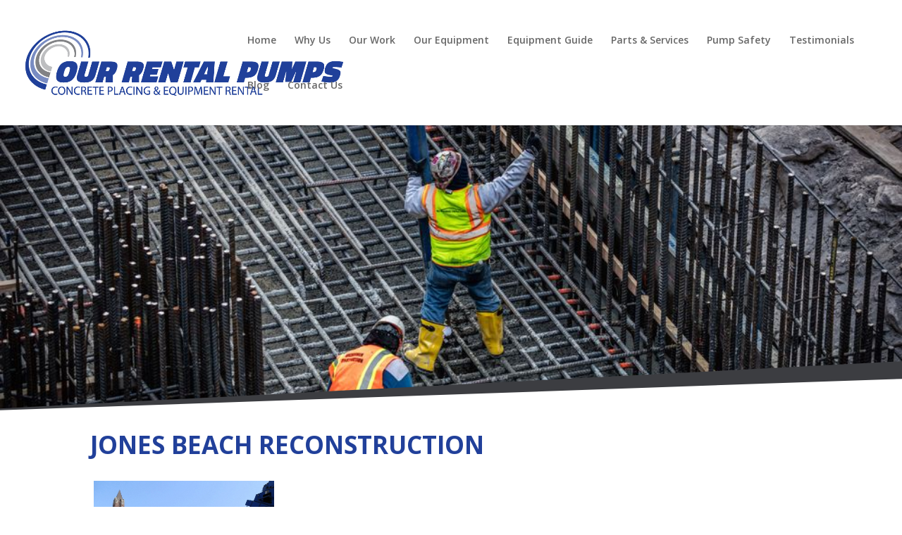

--- FILE ---
content_type: text/html; charset=utf-8
request_url: https://www.google.com/recaptcha/api2/anchor?ar=1&k=6Ldh8O8pAAAAAIKkCALlpBQZQFsAPcJYZzy0I9GK&co=aHR0cHM6Ly9vdXJyZW50YWxwdW1wcy5jb206NDQz&hl=en&v=PoyoqOPhxBO7pBk68S4YbpHZ&size=invisible&anchor-ms=20000&execute-ms=30000&cb=dwmf5bch1i1o
body_size: 48589
content:
<!DOCTYPE HTML><html dir="ltr" lang="en"><head><meta http-equiv="Content-Type" content="text/html; charset=UTF-8">
<meta http-equiv="X-UA-Compatible" content="IE=edge">
<title>reCAPTCHA</title>
<style type="text/css">
/* cyrillic-ext */
@font-face {
  font-family: 'Roboto';
  font-style: normal;
  font-weight: 400;
  font-stretch: 100%;
  src: url(//fonts.gstatic.com/s/roboto/v48/KFO7CnqEu92Fr1ME7kSn66aGLdTylUAMa3GUBHMdazTgWw.woff2) format('woff2');
  unicode-range: U+0460-052F, U+1C80-1C8A, U+20B4, U+2DE0-2DFF, U+A640-A69F, U+FE2E-FE2F;
}
/* cyrillic */
@font-face {
  font-family: 'Roboto';
  font-style: normal;
  font-weight: 400;
  font-stretch: 100%;
  src: url(//fonts.gstatic.com/s/roboto/v48/KFO7CnqEu92Fr1ME7kSn66aGLdTylUAMa3iUBHMdazTgWw.woff2) format('woff2');
  unicode-range: U+0301, U+0400-045F, U+0490-0491, U+04B0-04B1, U+2116;
}
/* greek-ext */
@font-face {
  font-family: 'Roboto';
  font-style: normal;
  font-weight: 400;
  font-stretch: 100%;
  src: url(//fonts.gstatic.com/s/roboto/v48/KFO7CnqEu92Fr1ME7kSn66aGLdTylUAMa3CUBHMdazTgWw.woff2) format('woff2');
  unicode-range: U+1F00-1FFF;
}
/* greek */
@font-face {
  font-family: 'Roboto';
  font-style: normal;
  font-weight: 400;
  font-stretch: 100%;
  src: url(//fonts.gstatic.com/s/roboto/v48/KFO7CnqEu92Fr1ME7kSn66aGLdTylUAMa3-UBHMdazTgWw.woff2) format('woff2');
  unicode-range: U+0370-0377, U+037A-037F, U+0384-038A, U+038C, U+038E-03A1, U+03A3-03FF;
}
/* math */
@font-face {
  font-family: 'Roboto';
  font-style: normal;
  font-weight: 400;
  font-stretch: 100%;
  src: url(//fonts.gstatic.com/s/roboto/v48/KFO7CnqEu92Fr1ME7kSn66aGLdTylUAMawCUBHMdazTgWw.woff2) format('woff2');
  unicode-range: U+0302-0303, U+0305, U+0307-0308, U+0310, U+0312, U+0315, U+031A, U+0326-0327, U+032C, U+032F-0330, U+0332-0333, U+0338, U+033A, U+0346, U+034D, U+0391-03A1, U+03A3-03A9, U+03B1-03C9, U+03D1, U+03D5-03D6, U+03F0-03F1, U+03F4-03F5, U+2016-2017, U+2034-2038, U+203C, U+2040, U+2043, U+2047, U+2050, U+2057, U+205F, U+2070-2071, U+2074-208E, U+2090-209C, U+20D0-20DC, U+20E1, U+20E5-20EF, U+2100-2112, U+2114-2115, U+2117-2121, U+2123-214F, U+2190, U+2192, U+2194-21AE, U+21B0-21E5, U+21F1-21F2, U+21F4-2211, U+2213-2214, U+2216-22FF, U+2308-230B, U+2310, U+2319, U+231C-2321, U+2336-237A, U+237C, U+2395, U+239B-23B7, U+23D0, U+23DC-23E1, U+2474-2475, U+25AF, U+25B3, U+25B7, U+25BD, U+25C1, U+25CA, U+25CC, U+25FB, U+266D-266F, U+27C0-27FF, U+2900-2AFF, U+2B0E-2B11, U+2B30-2B4C, U+2BFE, U+3030, U+FF5B, U+FF5D, U+1D400-1D7FF, U+1EE00-1EEFF;
}
/* symbols */
@font-face {
  font-family: 'Roboto';
  font-style: normal;
  font-weight: 400;
  font-stretch: 100%;
  src: url(//fonts.gstatic.com/s/roboto/v48/KFO7CnqEu92Fr1ME7kSn66aGLdTylUAMaxKUBHMdazTgWw.woff2) format('woff2');
  unicode-range: U+0001-000C, U+000E-001F, U+007F-009F, U+20DD-20E0, U+20E2-20E4, U+2150-218F, U+2190, U+2192, U+2194-2199, U+21AF, U+21E6-21F0, U+21F3, U+2218-2219, U+2299, U+22C4-22C6, U+2300-243F, U+2440-244A, U+2460-24FF, U+25A0-27BF, U+2800-28FF, U+2921-2922, U+2981, U+29BF, U+29EB, U+2B00-2BFF, U+4DC0-4DFF, U+FFF9-FFFB, U+10140-1018E, U+10190-1019C, U+101A0, U+101D0-101FD, U+102E0-102FB, U+10E60-10E7E, U+1D2C0-1D2D3, U+1D2E0-1D37F, U+1F000-1F0FF, U+1F100-1F1AD, U+1F1E6-1F1FF, U+1F30D-1F30F, U+1F315, U+1F31C, U+1F31E, U+1F320-1F32C, U+1F336, U+1F378, U+1F37D, U+1F382, U+1F393-1F39F, U+1F3A7-1F3A8, U+1F3AC-1F3AF, U+1F3C2, U+1F3C4-1F3C6, U+1F3CA-1F3CE, U+1F3D4-1F3E0, U+1F3ED, U+1F3F1-1F3F3, U+1F3F5-1F3F7, U+1F408, U+1F415, U+1F41F, U+1F426, U+1F43F, U+1F441-1F442, U+1F444, U+1F446-1F449, U+1F44C-1F44E, U+1F453, U+1F46A, U+1F47D, U+1F4A3, U+1F4B0, U+1F4B3, U+1F4B9, U+1F4BB, U+1F4BF, U+1F4C8-1F4CB, U+1F4D6, U+1F4DA, U+1F4DF, U+1F4E3-1F4E6, U+1F4EA-1F4ED, U+1F4F7, U+1F4F9-1F4FB, U+1F4FD-1F4FE, U+1F503, U+1F507-1F50B, U+1F50D, U+1F512-1F513, U+1F53E-1F54A, U+1F54F-1F5FA, U+1F610, U+1F650-1F67F, U+1F687, U+1F68D, U+1F691, U+1F694, U+1F698, U+1F6AD, U+1F6B2, U+1F6B9-1F6BA, U+1F6BC, U+1F6C6-1F6CF, U+1F6D3-1F6D7, U+1F6E0-1F6EA, U+1F6F0-1F6F3, U+1F6F7-1F6FC, U+1F700-1F7FF, U+1F800-1F80B, U+1F810-1F847, U+1F850-1F859, U+1F860-1F887, U+1F890-1F8AD, U+1F8B0-1F8BB, U+1F8C0-1F8C1, U+1F900-1F90B, U+1F93B, U+1F946, U+1F984, U+1F996, U+1F9E9, U+1FA00-1FA6F, U+1FA70-1FA7C, U+1FA80-1FA89, U+1FA8F-1FAC6, U+1FACE-1FADC, U+1FADF-1FAE9, U+1FAF0-1FAF8, U+1FB00-1FBFF;
}
/* vietnamese */
@font-face {
  font-family: 'Roboto';
  font-style: normal;
  font-weight: 400;
  font-stretch: 100%;
  src: url(//fonts.gstatic.com/s/roboto/v48/KFO7CnqEu92Fr1ME7kSn66aGLdTylUAMa3OUBHMdazTgWw.woff2) format('woff2');
  unicode-range: U+0102-0103, U+0110-0111, U+0128-0129, U+0168-0169, U+01A0-01A1, U+01AF-01B0, U+0300-0301, U+0303-0304, U+0308-0309, U+0323, U+0329, U+1EA0-1EF9, U+20AB;
}
/* latin-ext */
@font-face {
  font-family: 'Roboto';
  font-style: normal;
  font-weight: 400;
  font-stretch: 100%;
  src: url(//fonts.gstatic.com/s/roboto/v48/KFO7CnqEu92Fr1ME7kSn66aGLdTylUAMa3KUBHMdazTgWw.woff2) format('woff2');
  unicode-range: U+0100-02BA, U+02BD-02C5, U+02C7-02CC, U+02CE-02D7, U+02DD-02FF, U+0304, U+0308, U+0329, U+1D00-1DBF, U+1E00-1E9F, U+1EF2-1EFF, U+2020, U+20A0-20AB, U+20AD-20C0, U+2113, U+2C60-2C7F, U+A720-A7FF;
}
/* latin */
@font-face {
  font-family: 'Roboto';
  font-style: normal;
  font-weight: 400;
  font-stretch: 100%;
  src: url(//fonts.gstatic.com/s/roboto/v48/KFO7CnqEu92Fr1ME7kSn66aGLdTylUAMa3yUBHMdazQ.woff2) format('woff2');
  unicode-range: U+0000-00FF, U+0131, U+0152-0153, U+02BB-02BC, U+02C6, U+02DA, U+02DC, U+0304, U+0308, U+0329, U+2000-206F, U+20AC, U+2122, U+2191, U+2193, U+2212, U+2215, U+FEFF, U+FFFD;
}
/* cyrillic-ext */
@font-face {
  font-family: 'Roboto';
  font-style: normal;
  font-weight: 500;
  font-stretch: 100%;
  src: url(//fonts.gstatic.com/s/roboto/v48/KFO7CnqEu92Fr1ME7kSn66aGLdTylUAMa3GUBHMdazTgWw.woff2) format('woff2');
  unicode-range: U+0460-052F, U+1C80-1C8A, U+20B4, U+2DE0-2DFF, U+A640-A69F, U+FE2E-FE2F;
}
/* cyrillic */
@font-face {
  font-family: 'Roboto';
  font-style: normal;
  font-weight: 500;
  font-stretch: 100%;
  src: url(//fonts.gstatic.com/s/roboto/v48/KFO7CnqEu92Fr1ME7kSn66aGLdTylUAMa3iUBHMdazTgWw.woff2) format('woff2');
  unicode-range: U+0301, U+0400-045F, U+0490-0491, U+04B0-04B1, U+2116;
}
/* greek-ext */
@font-face {
  font-family: 'Roboto';
  font-style: normal;
  font-weight: 500;
  font-stretch: 100%;
  src: url(//fonts.gstatic.com/s/roboto/v48/KFO7CnqEu92Fr1ME7kSn66aGLdTylUAMa3CUBHMdazTgWw.woff2) format('woff2');
  unicode-range: U+1F00-1FFF;
}
/* greek */
@font-face {
  font-family: 'Roboto';
  font-style: normal;
  font-weight: 500;
  font-stretch: 100%;
  src: url(//fonts.gstatic.com/s/roboto/v48/KFO7CnqEu92Fr1ME7kSn66aGLdTylUAMa3-UBHMdazTgWw.woff2) format('woff2');
  unicode-range: U+0370-0377, U+037A-037F, U+0384-038A, U+038C, U+038E-03A1, U+03A3-03FF;
}
/* math */
@font-face {
  font-family: 'Roboto';
  font-style: normal;
  font-weight: 500;
  font-stretch: 100%;
  src: url(//fonts.gstatic.com/s/roboto/v48/KFO7CnqEu92Fr1ME7kSn66aGLdTylUAMawCUBHMdazTgWw.woff2) format('woff2');
  unicode-range: U+0302-0303, U+0305, U+0307-0308, U+0310, U+0312, U+0315, U+031A, U+0326-0327, U+032C, U+032F-0330, U+0332-0333, U+0338, U+033A, U+0346, U+034D, U+0391-03A1, U+03A3-03A9, U+03B1-03C9, U+03D1, U+03D5-03D6, U+03F0-03F1, U+03F4-03F5, U+2016-2017, U+2034-2038, U+203C, U+2040, U+2043, U+2047, U+2050, U+2057, U+205F, U+2070-2071, U+2074-208E, U+2090-209C, U+20D0-20DC, U+20E1, U+20E5-20EF, U+2100-2112, U+2114-2115, U+2117-2121, U+2123-214F, U+2190, U+2192, U+2194-21AE, U+21B0-21E5, U+21F1-21F2, U+21F4-2211, U+2213-2214, U+2216-22FF, U+2308-230B, U+2310, U+2319, U+231C-2321, U+2336-237A, U+237C, U+2395, U+239B-23B7, U+23D0, U+23DC-23E1, U+2474-2475, U+25AF, U+25B3, U+25B7, U+25BD, U+25C1, U+25CA, U+25CC, U+25FB, U+266D-266F, U+27C0-27FF, U+2900-2AFF, U+2B0E-2B11, U+2B30-2B4C, U+2BFE, U+3030, U+FF5B, U+FF5D, U+1D400-1D7FF, U+1EE00-1EEFF;
}
/* symbols */
@font-face {
  font-family: 'Roboto';
  font-style: normal;
  font-weight: 500;
  font-stretch: 100%;
  src: url(//fonts.gstatic.com/s/roboto/v48/KFO7CnqEu92Fr1ME7kSn66aGLdTylUAMaxKUBHMdazTgWw.woff2) format('woff2');
  unicode-range: U+0001-000C, U+000E-001F, U+007F-009F, U+20DD-20E0, U+20E2-20E4, U+2150-218F, U+2190, U+2192, U+2194-2199, U+21AF, U+21E6-21F0, U+21F3, U+2218-2219, U+2299, U+22C4-22C6, U+2300-243F, U+2440-244A, U+2460-24FF, U+25A0-27BF, U+2800-28FF, U+2921-2922, U+2981, U+29BF, U+29EB, U+2B00-2BFF, U+4DC0-4DFF, U+FFF9-FFFB, U+10140-1018E, U+10190-1019C, U+101A0, U+101D0-101FD, U+102E0-102FB, U+10E60-10E7E, U+1D2C0-1D2D3, U+1D2E0-1D37F, U+1F000-1F0FF, U+1F100-1F1AD, U+1F1E6-1F1FF, U+1F30D-1F30F, U+1F315, U+1F31C, U+1F31E, U+1F320-1F32C, U+1F336, U+1F378, U+1F37D, U+1F382, U+1F393-1F39F, U+1F3A7-1F3A8, U+1F3AC-1F3AF, U+1F3C2, U+1F3C4-1F3C6, U+1F3CA-1F3CE, U+1F3D4-1F3E0, U+1F3ED, U+1F3F1-1F3F3, U+1F3F5-1F3F7, U+1F408, U+1F415, U+1F41F, U+1F426, U+1F43F, U+1F441-1F442, U+1F444, U+1F446-1F449, U+1F44C-1F44E, U+1F453, U+1F46A, U+1F47D, U+1F4A3, U+1F4B0, U+1F4B3, U+1F4B9, U+1F4BB, U+1F4BF, U+1F4C8-1F4CB, U+1F4D6, U+1F4DA, U+1F4DF, U+1F4E3-1F4E6, U+1F4EA-1F4ED, U+1F4F7, U+1F4F9-1F4FB, U+1F4FD-1F4FE, U+1F503, U+1F507-1F50B, U+1F50D, U+1F512-1F513, U+1F53E-1F54A, U+1F54F-1F5FA, U+1F610, U+1F650-1F67F, U+1F687, U+1F68D, U+1F691, U+1F694, U+1F698, U+1F6AD, U+1F6B2, U+1F6B9-1F6BA, U+1F6BC, U+1F6C6-1F6CF, U+1F6D3-1F6D7, U+1F6E0-1F6EA, U+1F6F0-1F6F3, U+1F6F7-1F6FC, U+1F700-1F7FF, U+1F800-1F80B, U+1F810-1F847, U+1F850-1F859, U+1F860-1F887, U+1F890-1F8AD, U+1F8B0-1F8BB, U+1F8C0-1F8C1, U+1F900-1F90B, U+1F93B, U+1F946, U+1F984, U+1F996, U+1F9E9, U+1FA00-1FA6F, U+1FA70-1FA7C, U+1FA80-1FA89, U+1FA8F-1FAC6, U+1FACE-1FADC, U+1FADF-1FAE9, U+1FAF0-1FAF8, U+1FB00-1FBFF;
}
/* vietnamese */
@font-face {
  font-family: 'Roboto';
  font-style: normal;
  font-weight: 500;
  font-stretch: 100%;
  src: url(//fonts.gstatic.com/s/roboto/v48/KFO7CnqEu92Fr1ME7kSn66aGLdTylUAMa3OUBHMdazTgWw.woff2) format('woff2');
  unicode-range: U+0102-0103, U+0110-0111, U+0128-0129, U+0168-0169, U+01A0-01A1, U+01AF-01B0, U+0300-0301, U+0303-0304, U+0308-0309, U+0323, U+0329, U+1EA0-1EF9, U+20AB;
}
/* latin-ext */
@font-face {
  font-family: 'Roboto';
  font-style: normal;
  font-weight: 500;
  font-stretch: 100%;
  src: url(//fonts.gstatic.com/s/roboto/v48/KFO7CnqEu92Fr1ME7kSn66aGLdTylUAMa3KUBHMdazTgWw.woff2) format('woff2');
  unicode-range: U+0100-02BA, U+02BD-02C5, U+02C7-02CC, U+02CE-02D7, U+02DD-02FF, U+0304, U+0308, U+0329, U+1D00-1DBF, U+1E00-1E9F, U+1EF2-1EFF, U+2020, U+20A0-20AB, U+20AD-20C0, U+2113, U+2C60-2C7F, U+A720-A7FF;
}
/* latin */
@font-face {
  font-family: 'Roboto';
  font-style: normal;
  font-weight: 500;
  font-stretch: 100%;
  src: url(//fonts.gstatic.com/s/roboto/v48/KFO7CnqEu92Fr1ME7kSn66aGLdTylUAMa3yUBHMdazQ.woff2) format('woff2');
  unicode-range: U+0000-00FF, U+0131, U+0152-0153, U+02BB-02BC, U+02C6, U+02DA, U+02DC, U+0304, U+0308, U+0329, U+2000-206F, U+20AC, U+2122, U+2191, U+2193, U+2212, U+2215, U+FEFF, U+FFFD;
}
/* cyrillic-ext */
@font-face {
  font-family: 'Roboto';
  font-style: normal;
  font-weight: 900;
  font-stretch: 100%;
  src: url(//fonts.gstatic.com/s/roboto/v48/KFO7CnqEu92Fr1ME7kSn66aGLdTylUAMa3GUBHMdazTgWw.woff2) format('woff2');
  unicode-range: U+0460-052F, U+1C80-1C8A, U+20B4, U+2DE0-2DFF, U+A640-A69F, U+FE2E-FE2F;
}
/* cyrillic */
@font-face {
  font-family: 'Roboto';
  font-style: normal;
  font-weight: 900;
  font-stretch: 100%;
  src: url(//fonts.gstatic.com/s/roboto/v48/KFO7CnqEu92Fr1ME7kSn66aGLdTylUAMa3iUBHMdazTgWw.woff2) format('woff2');
  unicode-range: U+0301, U+0400-045F, U+0490-0491, U+04B0-04B1, U+2116;
}
/* greek-ext */
@font-face {
  font-family: 'Roboto';
  font-style: normal;
  font-weight: 900;
  font-stretch: 100%;
  src: url(//fonts.gstatic.com/s/roboto/v48/KFO7CnqEu92Fr1ME7kSn66aGLdTylUAMa3CUBHMdazTgWw.woff2) format('woff2');
  unicode-range: U+1F00-1FFF;
}
/* greek */
@font-face {
  font-family: 'Roboto';
  font-style: normal;
  font-weight: 900;
  font-stretch: 100%;
  src: url(//fonts.gstatic.com/s/roboto/v48/KFO7CnqEu92Fr1ME7kSn66aGLdTylUAMa3-UBHMdazTgWw.woff2) format('woff2');
  unicode-range: U+0370-0377, U+037A-037F, U+0384-038A, U+038C, U+038E-03A1, U+03A3-03FF;
}
/* math */
@font-face {
  font-family: 'Roboto';
  font-style: normal;
  font-weight: 900;
  font-stretch: 100%;
  src: url(//fonts.gstatic.com/s/roboto/v48/KFO7CnqEu92Fr1ME7kSn66aGLdTylUAMawCUBHMdazTgWw.woff2) format('woff2');
  unicode-range: U+0302-0303, U+0305, U+0307-0308, U+0310, U+0312, U+0315, U+031A, U+0326-0327, U+032C, U+032F-0330, U+0332-0333, U+0338, U+033A, U+0346, U+034D, U+0391-03A1, U+03A3-03A9, U+03B1-03C9, U+03D1, U+03D5-03D6, U+03F0-03F1, U+03F4-03F5, U+2016-2017, U+2034-2038, U+203C, U+2040, U+2043, U+2047, U+2050, U+2057, U+205F, U+2070-2071, U+2074-208E, U+2090-209C, U+20D0-20DC, U+20E1, U+20E5-20EF, U+2100-2112, U+2114-2115, U+2117-2121, U+2123-214F, U+2190, U+2192, U+2194-21AE, U+21B0-21E5, U+21F1-21F2, U+21F4-2211, U+2213-2214, U+2216-22FF, U+2308-230B, U+2310, U+2319, U+231C-2321, U+2336-237A, U+237C, U+2395, U+239B-23B7, U+23D0, U+23DC-23E1, U+2474-2475, U+25AF, U+25B3, U+25B7, U+25BD, U+25C1, U+25CA, U+25CC, U+25FB, U+266D-266F, U+27C0-27FF, U+2900-2AFF, U+2B0E-2B11, U+2B30-2B4C, U+2BFE, U+3030, U+FF5B, U+FF5D, U+1D400-1D7FF, U+1EE00-1EEFF;
}
/* symbols */
@font-face {
  font-family: 'Roboto';
  font-style: normal;
  font-weight: 900;
  font-stretch: 100%;
  src: url(//fonts.gstatic.com/s/roboto/v48/KFO7CnqEu92Fr1ME7kSn66aGLdTylUAMaxKUBHMdazTgWw.woff2) format('woff2');
  unicode-range: U+0001-000C, U+000E-001F, U+007F-009F, U+20DD-20E0, U+20E2-20E4, U+2150-218F, U+2190, U+2192, U+2194-2199, U+21AF, U+21E6-21F0, U+21F3, U+2218-2219, U+2299, U+22C4-22C6, U+2300-243F, U+2440-244A, U+2460-24FF, U+25A0-27BF, U+2800-28FF, U+2921-2922, U+2981, U+29BF, U+29EB, U+2B00-2BFF, U+4DC0-4DFF, U+FFF9-FFFB, U+10140-1018E, U+10190-1019C, U+101A0, U+101D0-101FD, U+102E0-102FB, U+10E60-10E7E, U+1D2C0-1D2D3, U+1D2E0-1D37F, U+1F000-1F0FF, U+1F100-1F1AD, U+1F1E6-1F1FF, U+1F30D-1F30F, U+1F315, U+1F31C, U+1F31E, U+1F320-1F32C, U+1F336, U+1F378, U+1F37D, U+1F382, U+1F393-1F39F, U+1F3A7-1F3A8, U+1F3AC-1F3AF, U+1F3C2, U+1F3C4-1F3C6, U+1F3CA-1F3CE, U+1F3D4-1F3E0, U+1F3ED, U+1F3F1-1F3F3, U+1F3F5-1F3F7, U+1F408, U+1F415, U+1F41F, U+1F426, U+1F43F, U+1F441-1F442, U+1F444, U+1F446-1F449, U+1F44C-1F44E, U+1F453, U+1F46A, U+1F47D, U+1F4A3, U+1F4B0, U+1F4B3, U+1F4B9, U+1F4BB, U+1F4BF, U+1F4C8-1F4CB, U+1F4D6, U+1F4DA, U+1F4DF, U+1F4E3-1F4E6, U+1F4EA-1F4ED, U+1F4F7, U+1F4F9-1F4FB, U+1F4FD-1F4FE, U+1F503, U+1F507-1F50B, U+1F50D, U+1F512-1F513, U+1F53E-1F54A, U+1F54F-1F5FA, U+1F610, U+1F650-1F67F, U+1F687, U+1F68D, U+1F691, U+1F694, U+1F698, U+1F6AD, U+1F6B2, U+1F6B9-1F6BA, U+1F6BC, U+1F6C6-1F6CF, U+1F6D3-1F6D7, U+1F6E0-1F6EA, U+1F6F0-1F6F3, U+1F6F7-1F6FC, U+1F700-1F7FF, U+1F800-1F80B, U+1F810-1F847, U+1F850-1F859, U+1F860-1F887, U+1F890-1F8AD, U+1F8B0-1F8BB, U+1F8C0-1F8C1, U+1F900-1F90B, U+1F93B, U+1F946, U+1F984, U+1F996, U+1F9E9, U+1FA00-1FA6F, U+1FA70-1FA7C, U+1FA80-1FA89, U+1FA8F-1FAC6, U+1FACE-1FADC, U+1FADF-1FAE9, U+1FAF0-1FAF8, U+1FB00-1FBFF;
}
/* vietnamese */
@font-face {
  font-family: 'Roboto';
  font-style: normal;
  font-weight: 900;
  font-stretch: 100%;
  src: url(//fonts.gstatic.com/s/roboto/v48/KFO7CnqEu92Fr1ME7kSn66aGLdTylUAMa3OUBHMdazTgWw.woff2) format('woff2');
  unicode-range: U+0102-0103, U+0110-0111, U+0128-0129, U+0168-0169, U+01A0-01A1, U+01AF-01B0, U+0300-0301, U+0303-0304, U+0308-0309, U+0323, U+0329, U+1EA0-1EF9, U+20AB;
}
/* latin-ext */
@font-face {
  font-family: 'Roboto';
  font-style: normal;
  font-weight: 900;
  font-stretch: 100%;
  src: url(//fonts.gstatic.com/s/roboto/v48/KFO7CnqEu92Fr1ME7kSn66aGLdTylUAMa3KUBHMdazTgWw.woff2) format('woff2');
  unicode-range: U+0100-02BA, U+02BD-02C5, U+02C7-02CC, U+02CE-02D7, U+02DD-02FF, U+0304, U+0308, U+0329, U+1D00-1DBF, U+1E00-1E9F, U+1EF2-1EFF, U+2020, U+20A0-20AB, U+20AD-20C0, U+2113, U+2C60-2C7F, U+A720-A7FF;
}
/* latin */
@font-face {
  font-family: 'Roboto';
  font-style: normal;
  font-weight: 900;
  font-stretch: 100%;
  src: url(//fonts.gstatic.com/s/roboto/v48/KFO7CnqEu92Fr1ME7kSn66aGLdTylUAMa3yUBHMdazQ.woff2) format('woff2');
  unicode-range: U+0000-00FF, U+0131, U+0152-0153, U+02BB-02BC, U+02C6, U+02DA, U+02DC, U+0304, U+0308, U+0329, U+2000-206F, U+20AC, U+2122, U+2191, U+2193, U+2212, U+2215, U+FEFF, U+FFFD;
}

</style>
<link rel="stylesheet" type="text/css" href="https://www.gstatic.com/recaptcha/releases/PoyoqOPhxBO7pBk68S4YbpHZ/styles__ltr.css">
<script nonce="TxFA0grFuCum0JFyxTFipA" type="text/javascript">window['__recaptcha_api'] = 'https://www.google.com/recaptcha/api2/';</script>
<script type="text/javascript" src="https://www.gstatic.com/recaptcha/releases/PoyoqOPhxBO7pBk68S4YbpHZ/recaptcha__en.js" nonce="TxFA0grFuCum0JFyxTFipA">
      
    </script></head>
<body><div id="rc-anchor-alert" class="rc-anchor-alert"></div>
<input type="hidden" id="recaptcha-token" value="[base64]">
<script type="text/javascript" nonce="TxFA0grFuCum0JFyxTFipA">
      recaptcha.anchor.Main.init("[\x22ainput\x22,[\x22bgdata\x22,\x22\x22,\[base64]/[base64]/[base64]/[base64]/[base64]/[base64]/KGcoTywyNTMsTy5PKSxVRyhPLEMpKTpnKE8sMjUzLEMpLE8pKSxsKSksTykpfSxieT1mdW5jdGlvbihDLE8sdSxsKXtmb3IobD0odT1SKEMpLDApO08+MDtPLS0pbD1sPDw4fFooQyk7ZyhDLHUsbCl9LFVHPWZ1bmN0aW9uKEMsTyl7Qy5pLmxlbmd0aD4xMDQ/[base64]/[base64]/[base64]/[base64]/[base64]/[base64]/[base64]\\u003d\x22,\[base64]\\u003d\\u003d\x22,\[base64]/[base64]/wrs9w6DCv8OKw6w3ESvCj8Oew6HCtA7DnsK3B8Obw73Dp8Ouw4TDkcKTw67Djg0LO0kwEcOvYQjDtDDCnmsaQlACeMOCw5XDssK5Y8K+w7wbE8KVIcKJwqAjwqwPfMKBw4g0wp7CrFAsQXMRwr/CrXzDtMKqJXjCqMKUwqE5wprCgx/[base64]/DkMOGcktqw7rDssOIw7MDwq/DtW3Cg0nCgFHDlVQFCCTCq8O3w5R7J8K/JjJMwqwaw5QIworDnyMvLMOlw6XDjMKMwpDDpMOqGsOsHsOJLcORQ8KFQcKkw73ChcOLVMOGX1FAwr3Ck8KVJMKAfMO9YxHDjTjDpMK4wp7DosKyDhphw5rDhsOBwotSw73CvMOKwpTDosKIJHbDoGzDsUzCqQzCm8OzBVjDpEMzQMO2w68/CMOqR8OQw74aw6LDpX/Diyk7w7bCqcO2w6MxdMKOaCoULcOmCV/CsyPDmMO9Y2UPSMK1cA9RwohlWkPDoU0ebXjClMONwqwkV0XChmjCr3TDiAMVw4cMw5HDsMKTwoTClcO3w7fCpVrDhcKZNXjCkcOGcsKSwqEdOcKydsOsw4kkw4Y0LEPDjhDDtHtjVMK7MlDCsEPDjF88WTBow60vw4BhwpwSw43Ds2fDmsKjw48TUMKmD2XCii8nwq/DlMOqBG1NMcO7L8OBdFjDgsK9IARXw7sRFMK7R8KEFE97HMOHw5DDgnIsw6g7wozDkWDCrznDlmMUYS3CvsKXw6LDtMKOcHbDg8O/XyxqP3wuwojCk8K0fsO0BQvCvsO1AihEWnlZw6QXaMKjwpDChMKAwqhCXsK6HF8RwovCoy5eMMKbwo/Ch0sMXywywqrDmsKDdcOvw5/DpDo/GsKITAjDrUvCo2UFw7IKEsO1X8Krw5HCvjnDiw0YCMKowo9mc8Oaw4vDu8KKw790Kngtwo3CrsOVPBV1Rh/CshodMsO/[base64]/[base64]/[base64]/CsA7DvsKPw78ydsOGRwXClsOjw6xSR2VAw6YEQsOxwpnDuybDqMOXw63CsSfCuMO2W0PDqXLCmCDCsxkoIcOOf8KuYMKRccODw751dMKaZGNAwrh+E8KAw6LDijceMUpmalERwpfDp8K/w7dtbcKtG0wcczkjZMKNHkRaCT5GOxFSwo8DcsO2w7QOwrjCtMOdwrlZZi4VGMKlw65Awo7DksODaMO6bMObw5/[base64]/wprDrsK8e8Knw79gwownwr7Dv8K/NUgKNCV8w4DDjMK6w6Vfw5XCmybDg0MVKRnCn8OZe0PDv8K9Fx/Dl8KbHgjDujDDpMKVECvCsFrDocK5wrYtV8OSFwxUw6l2w4jChcKTw6g1NhIMwqLDuMKqDsKWwqfDh8OGw41Bwp4tHBtBLSHDgcO+dWfCn8OgwonCnkHCvhDCp8KMEsK6w5dUwoXCg2xpEQQUw67CizbDg8Kmw5/ChmsqwpkCw7pITsO0wovDisOwIsKRwrhgw71Qw7QvYRRhGA7DjWDDoVPCtMKmMMK8FBsVw7NxE8O3WiFgw4rDrsKxbWrDssKpGl5GS8K/UsOTNh7Cs0VLw59nIi/DgiYxSnHCnsOnT8ODw6DDlAgMwoA9woQKwqzDpiYNwqHDnsOgw7JdwpnDtsOaw59MVsKGwqTDkiMTasKDb8OuBQFMw7pQXWLDgMKGM8OMw6QVcsKlY1XDt2/CkMK+woHCv8K/w6d7OsKfdMKmwoDDv8Ktw7Jkw5vDmxfCqsK6woQsSC5oPBARwpbCq8KHN8OfW8KhMG7CiHjDtsKTw6YRwo46JMOabj9tw43CocKybVZGTiDCicKmIHnDg2xUYsOjFMOeTFgQwpzDh8KcwrzDrBVaBcOPw47CmsK3w7INw49sw7pwwqTDhsO/WsO4I8Ogw5MWwpwcOcKsNUojw43DsR8Uw6bDrxhGwrLCjnLCtk00w5rDtsOgwo99OjHCvsOiwrABK8OzXcK7w4IlZcOeFGZnbG7Dv8ONdcOmFsOPMhNhWcOYMMK6ExdDKgnCt8Osw4ZrHcOcYg9LIjN7wr/DscOTXD7DhB/DhC3DgwfCgcK3w40WccOXw5vCtwzCk8OzZwzDonc4Fg5BYsO9bsO4eCTDo216w78aTwzDiMKrw4vCo8OUIA0qw6rDv2pUV3TDu8KmwpXDtMO3w6bClsKjw4fDs8ODwp1eVWfClsK9FXN/[base64]/DjcKuwqvDnsK0w4bCscO5b8Ozw57DmMOdcsKTfMKTwo0QIHzCjUFJTsKIw6HDoMKwdMOYdcOmw6E0CknDvjPDmG4fAitQKT9rOHUzwoMhw6UUwpnCgsKKP8K8w5PColY3RSt5fMKXd3zCucKtw7XDvMK3R2fCkMKyAiXClsKOACnDjRZhw5nCrX82w6nDhjhPeR/Dp8KkN28laXJMwpXDuR1IBjxhwrphFcKAwqBURMK9wrYPw48+fsOewo3DokhBwpjDsk3CqcOvb0fDv8KIesOUY8Kdwp7CncKkA38Ww7LDhgoxPcKiwqpNSCPDlBwnwppLG0xww7/Cj0kCwrbDp8OqAcKowqrChhfCvnABwoDCkyR+e2VED0TDlCUsIsO6RS/Di8OVwqJQRQ9iwqwGwrokF1TCpMKFd3VWHEolworCn8OeOwbCiVXDnksUE8OIfMO3wrM1wr/CvMO3wp3CnsKLw6drQsOpwp1mHMK7w4PCkWbCm8OWwr/CvH5pw6zCg0jDqSvChMOUTgnDqWRiw7fChBcew7DDusOrw7bDnTXCusO4w5dDwobDq1zCoMK3Ayw7wp/DrBzDoMKOVcKoYsOhLz/CnWlDTsKzZcOtDTDCvcOHw45yDHvDsV8jdsKXw7PDocOHOcO+NcOIbMKxw6bCn3DCowrDscOwK8Ksw5NGw4DDukt1W3bDjS3Co05pXHpjwqLDuAHCpMOGc2TDg8KfT8OGYcKydz/DlcKjwrTDr8KuKD/Cj1HDoW8Pw7DCm8Kmw7TCocKXw75cQj7CvcKQwqxrGsOdw6fDqg7DocOGwqvDjlV2TsOXwo01EMKnwpbCk0dbEk/DkWMSw5TCj8Kfw7IRejPDiQRWw57DoHg5Ox3Dmn9DEMOnwq9GHsOBfit1w47Cq8Kpw6LDmMODw4DDolTDucOPwqnCn3LDrMKiwrDDhMKnwrIFGh3DrsK2w5PDs8OZLCkyKm7DscOnwok/W8OZIsOnwrJ2JMKrw6c9w4XClcOfw77DqcKkwrvCu2zDkxvCoXTDgsOYc8OOZcOzdMOrwo7DuMOIIGDCkGhBwoYPwrE1w7TCpcKZwodrwpjCknFxXnUkwrETw4vDrkHCmlhgwrfCnA90D37Dny4EwpPCtjPDgsOST3o/AsO7w7DDscOnw70fFcKXw6bCjwXCvQ7DjGUSw5pDaHwkw6xNwoBaw4dpNsKLayPDr8OmR0vDrFbCtgXDucK7TD1qw5LCssO1ex3DssKpRMKwwpwYfMO2w6AqGVMgaQchwqfCgcOHRcKaw6nDlcOFX8OJwrZ3McOFIE7Cv2zDvFDDn8KgwrTDmVc/w5BoP8KkHcKcBcKWJsOPATvDrcOXw5UkDRDDrRxhw7DCjgpQw7lfOSdOw6g2w5RHw7XDgMOcY8KwZm4Iw7dlEcKkwo7Cq8Oya2PClGgRw7wkw7DDv8OcPl/DjsO+a3XDrsK3w6HDsMOiw7rCqsKyUsOQCmjDkcKTUMK+wo42GRjDmcOow4g7ecK2w5rDlBgRGcOFesKjwqfCt8KUCjnCtsK0B8KBw6jDkAnCmCjDv8OJMRMYwr/DlMOgZzhKw6xlwrIvG8OFwrNtA8KPwpnDtGvChAsOJsKFw6LCnQxJw6DCgntPw5RvwqoSwrUrLHzCjALCnxrChsOPW8OTTMOhw4nCpcO0wo8/wojDrsKLFMOXw4Nsw7xRThUsIh4iwpzCg8KaXVnDv8KeT8KPNMKeGVPCs8O0woDDj18raQ3DlsKJQ8O4wo8mZBrCu0F9wr3DnyvCoFHChMOJU8OofUXDhx/CmhfDrcOvw5nCtcOuw4TDlHouwqrDssOGfcOUwpIKVcKjSsOow6s9J8OJwoR7eMKHw7vCkDcLBxPCl8OxSQ9XwrBRwofCscOiYMKpwpoEw5/CkcOvVCQ5NcOEJ8OIwpnDqlrCgMKTwrLDosO2OsOdwqLDgcK2Ei/DucKxF8OrwqcODQ8tAsOJw5xUDMOcwqLCkSbDq8KQZAzCiWvDpMK+UsKMw4bCu8O0wpQvw4oLw54Xw5wIw4fDvFRKw4LDssObdlZow4grwotDw4Aow4EhPcKqwrTCkS9ZBMKhcMOTwovDr8KtIwHCiQzCh8OaNMKqVH/CisOBwr7DusOEQ1LDuW8ywr8tw6fDgkEWwrhuXw/DucKqLsOzwo7CqRQswqwjCjbCqi3CtAEjBMO/[base64]/CusKNNsObw6vDrhjCmTfDmW7Dni7CqMOywrnDmcKYw4whworDkFbDhcKafAVXw5cDwpXDmsOMwozCmMOAwqVFwprDlsKDdUrDuUPCmlE8M8KoQMKLA08lKirDswJlw7USw7HDrxMSw5ICw6s/WSDCr8Kew5jDkcOCYsK/[base64]/Dq8Kqw6HDi8Oiw7QIHFDCiDjCh8K2HwJOCMOEHsK7w4/DtsKPGUkDwrUGw5DCn8OsW8KuUMKJwqAhWifDu38PfcKcw6dsw4/[base64]/Do13DksOrw6/Cswdxw4oZw73Cq8OnwqzCsEpUeBfDkVnDoMO3O8K7JCFcNBA8V8KzwotOwrDCp2UUw7V+wrJ2H0hWw5EoFiXCnX3DlRhrw6lVw7/DusKie8KlBgMUwqLCu8OvEx8lwoMMw7AqcjvDrsKGw4AURsOgwqbDjyVFF8OuwprDgGZWwolHDcO4fnvDlnPCgMOKw59cw7HCnMKiwqLDosK3elLCk8KWwqYYHsO/w6HDoU84wps5FRAbwpFew5fDmMOeQhQVw49Dw53DhcKhO8KOw6R/[base64]/DhsOXwoZDwqAZL0UoPiRRw5HDnsKWwpVaWkjCvh7DqMOCw4fDvQzDhsO+GgrDr8OoZsKzD8Kow7/ClxLCsMOKw5rDtSPCmMOiw4vDrcKEw5ZBw4h0bMO/EnbCisKDw4TDkkfCvsO7wrjDt3gMY8Opw4zDtFTDtFjCtcOvBk3DpUfCi8Ofey7CnmQ7AsKQworDnBlvVwPCq8K5w4MWXkwLwovDiQXDokdyNHdDw6PCiAU1Z0pjIVfCpF4Nwp/DpA3CvW/[base64]/Ci8OTw6klA8KRwqsiwozCqEjCiMKlwpfCq2I5w5RNwr3Cj1TCtcKhwoVjecO4wqTDo8Ojd13CsBFcwoTCl25FKcO9wpUbG37DisKZUFHCt8O9dsOJF8OPPsKdJ2vCp8OiwozCjcKRwoLCpCljwrRtw51CwoMdEsKowrU5eVfCpMO+dz/[base64]/YS7Dm8O9w5zCkhoDJMOdwo09wo8EYsOLIsOfwpY/O0giNsKbwrbCjSzChiw5wrBVw5DCvcOGw7djZ2zCkGV/w5A5w6/Cr8KDYVlswoLCmm4SIw8Xw7rDn8KCZ8OKw5vDo8OqwqvCr8KjwrkmwohGKAlcSsOpwpXCpiAbw7rDgMK3SMKiw4LDvcKuwoLCssO3wqXDosKHwqLDkhDDsEPDqMKawp1jRMK0wrZvKkDDvyMvGy/DkcOvVcKOSsOFw7DDpwVFdMKTH2bDi8KcWcO5wqNLw5x5wrdbNcKbw4J7dMOddzlMw652w5HDg2LDg2cXE1/Cs1nDshVvw7kLwqvCp18Nw7/[base64]/CsMKEw57DplwRwrYZH2/[base64]/Dr3XDuRDCs2M4w7/Cu2QMFcKHeSnCm8OAX8OZw73CmmkeAMO6ZVjDvjrDoCIaw5Azw7nCsyjChWDDqVjDnXx7aMK3CsKZPsK/UHTDgsKqwpVDwoDDgMKAwrTCvMO0wrfCmcOlwq3DjcOSw4dOXFgvE0DCr8KQGmN9wo4iwrFzw43DgjTCrsO9f1/[base64]/[base64]/DjQ4cAcKuWcOKwrB7woRUw6gSw6RBLMKDXjzCmXlDwpwaAFl3FwPCqMKBwpsMRcOiw6PDg8O4w5FEfxV+OsOvw44WwoJ+D1xZWm7ChcObOHTCssO0w5w8CC/DlcKUwpzCoGDDsxzClMK2AErCsSEGNxXDt8OZw5/DlsOzbcOiTElKw6d/w4HClcOmw7HDtAgceFpZABAWw6diwqQKw7gWccKxwo5kwpgowr/Cm8OcPMKLAS1pfj3DkcOTw7gUD8K9wp8JXcKowp9sA8OWAMOTLMOHPsKgw7nDmDDDiMOOeGcoOsOVw5F9wq/CqExfacKwwpAFESbChxoHPycUQG/DiMK8w7rCgFjCh8KEw5g+w6sGwrwKL8OXw7UMw6wBwqPDvidcDcKHw442w7IOwpnCgk8eN1nDscOUaSsPwo3Ct8KLwoPCqnrCtsKVCl5eNk0ow7t/wrrDtEzCmmkyw6lJcnLChcOOUMOoZ8KGwofDp8KIwrPChijDsls9w6nDr8KswqNhR8K7aEjCqcOzC17DtTdpw5pQwqACCQ/Cp1l2w6bCiMKYwooZw5oYwo7CgUtxR8K+woMIwpoDw7cQKXHCgULDp35LwqDCrcKEw5/[base64]/cSvDq8Oyb8OAw4BNwofChXXCicOJwqXClCLDucK2wrDDpAPDnWDCq8KNwoLDuMKdJ8OfNcKFw79QPcKTwp85w6HCrsKlc8OIwobDglVvwonDhywgw6pdwp7CjiwNwo/[base64]/CvFcAw7dqLcKTwrkWwpJIw6E1JsKZw7kUwr8+RhIiTMOlwo8FwqbCtSoVRlPClgh+wqzCvMOYw7gMw57Co1VkDMO0E8KlDQ8JwpwhwpfDqcK/PcO0wqQXw54YVcKWw7Egcz9IP8KgL8K4w6LDhcOoLcKdaHvDlDBRQyQAfFF0wqnCjcOECcOcFcKqw7DDkRrCuCnCjixtwoVFw4jDqTkLIBNlcMOHWgFTwo7Cj1/CqMKUw6RXwrDCnsKow5bCgcKww4gnwqHChBRIw4vCocKfw6rDrsO0w7fCqBovwqVYw7LDpsOzw4rDmW3CmsOzw49kMTMbPVjDrS9Gcg7DlUfDtxN2UcK3woXDh0HCgnR/OMKHw75NCcKCHlrCrcKHwqQuPMOgJ1HDscO6wqnDmcO3wo/ClD/Ct1gaDi0Lw7nDk8OGUMKVKWB2NMO4w4Qnw4fClsO7w7LDpMKqwqHDp8KVEnfCokJFwpVKw5TDocKqSzfChn5nwoQqw6zDkcOjw4jCrWAkw43CoUQ5w6RSI1zDgsKPw4XCgcKQJD1Sc0RWwq7DhsOMYVjCuTcCw7LDoUB0wq7Du8ORTE7CoTPCgWDCvCfCn8KyZMK/[base64]/DqMK3MEDDhBAHAD/CtsOCwoPDqsO8wqVxbsK0a8K/[base64]/Ct089KsOzw5rChMOQKlnDnMOTwp9awo7Dt8OOMsO2wrvCoMO2wr7Dv8OVw5LDq8KUTsOOwq/CvGZYGxLCo8Kxw4nCscOnKQsTC8KJQHRdwpMmw4TDvMO2wqHDsF7DvghQw5EqMMOJFcOyDsK7w4kYw7HDo30aw71CwqTCkMKvw6IUw6powq3DusKHbyxewqxub8K9WMOIUsOjbhLDpRE/XMOHwpLCrcOIw64HwqIEw6M6wodzw6YDfwnClQVJbXrCoMKOw5JwGcOhwpJVw5vCqxfDpiRTw5fDq8O7wpMOwpQBCsOtw4gwA1YUaMK5W0/[base64]/Cv8O1wr/[base64]/CrTLDm01lwrDDn3bDgsOJTWLCgsOjwrBCdsK5MVk0GMOAw7Vjw47Dn8KKw7vClVUrasOlw7DDr8OHwqNnwpQlQsKpURXDoWHDnsK5wrnCvMKWwrBYwpLDgHnCnzfCqMKtwoN8fkEbbnHCiy3CowfCv8O6w5/Dg8OSXcOFcsOuw4pUP8KRw5N2w61iw4NLwrBHfMOdw5vCjz7Dh8K7REEiD8KiwqDDuytvwr1vbsKnBsOOZyjDgidEERDCsix6wpNGQsKxDcKGw5/Dt3fCvmHDkcKNTMOfwp/ClmDCsFfChl3ChTRsYMK+wpzCnW8jwoNCw77CqX1DD1gRHw8jwrrDuSTDp8KJTxzCl8O7Xl1ew6Q5w6lewq5mw7fDgn0Ow6DDoj7CmsKlBkXCtSwxwpbClyoLaUDDphE2d8KOSnjCnnMFw6/DrMOuwrYXcmDCtFMJGMO+FsO0wpHDqQvCv27Cj8OoQcOOw6vCm8OhwqYlGAPCq8KdSsKiw4lAJMOFwogjwrXChMOfKcKQw5Uqw647Y8O4UU/CrsOSwrlDw4rDu8KCw7bDnsOXIgXDhsKRDhvCpEvCpkvChMK4wqsiYsOPDGVEMyxlOhIWw53CoyQZw4jDrn7CtsOaw5wHwo/CpS0hBRfCu1oZFxDDjRhkwokxJQzDpsKPwr3CtW9NwrU5wqPDqcOEwqDDtCLChsOZw7kZwrzCj8K+bsOEK05Sw64+Q8OjZMKbWn8afsKnw4/CkhTDhwtLw7lNacKjw4zDm8KYw4BCWcOlw7XDkkbCtlQ8Wkw3w4l9SEXCisKnw6URN2tdQERewp10w5FDP8OxHyBDw6Y4w7hMfjTDvsO5wq5uw4fDs0p3Q8OuVn1mZ8Ofw5TDu8K9BsKcAcOeRsKuw641InZJwq5yIHbCsxLCvcKnw6smwp0pwq43IUzDtsKadxBhwo/DlMKGwpxywrnDlcOFw7lEfRwMw5gbw5DCh8K9aMKLwo1sb8O2w4ZWJ8KCw6dAMRXCuEfCuXDCmMKhCMO/w5zDlWonw7gXw4s7wpZDw7ZZw5VnwroQwq3CqgTClGbCqhvCnXBDw4hMX8KNw4FIKDgeGSI9wpB7wo4ww7LCiGB/[base64]/fnXDmGrCucOtdcKMU3DDn2XCpHbDqSHDncO6YwY2w6p1w7XCusKXw6zDgEvCnMORw5jCpsO/[base64]/DlMOxwrPChsK4bSFwQsKCw5AUwoDCrnc+fMKfwrTCsMOkExNYDcOFwoMEw57Co8KfNB3CrUbDnMOjw6dww67CnMKcdMKUYjHDrMOsT1XCh8OWw6zCosKFwqRsw6PCsMK8TMKVF8KJRUDDo8OxKcK4wqoAIydlw7HDm8OGDkgXPcO/[base64]/CvwNeZsOjwrzCiSzCtxs5w4NgwqLDncOAByVxw6Y4wqLDrsOkw75XB0zDsMOEKsOLAMK/L2owYyMOGMOvw6g7VA3ChsKMWMOeQ8KAwrDCgsKTwoR3NcKOJcKgOT5UWMO6AcKeMsO/w5hILMKmwrHCu8OwVk3Dp2fDtMKCNMKTwqAcw4jDrsKhw7zCicKZVlHDuMOuEnbDv8Krw5/DlsOAQGnCncOzQMK6wo0Bwo/Cs8KcUTnCiHtYZMK5wqbCgjrCvk9GZWbDncKIRX/CjiTCrcO2BgtiEW/[base64]/DthRjfRjDqhbCsHDDu8KPcsKyDUbDmF9cbsKfw4rDvsKmw7g6dgdmwrM+JyLCm0ZLwpAdw5VSwrvCvFfDrcO9wqbDn3/Dj3sdwojDosO+VcOzC2rDmcKVw74dwpHCgnNeS8KjN8KLwr0kw6wOwr85I8KHaj5MwpDDs8KgwrfCllPDucKpwqEVw64/VUE0wrgZADFYZMOAw4/[base64]/Cv1ZYaBzDiMKUNsK8SnYwTgTCrcOgO1/CkXPCj2DDvXkrwr7Cp8ONUMOowpTDscOVw63CmmwMw5jCuw7DgSrCnS1/w4Yvw5DDjsOTwq/Dl8OHZMOkw5jChcO9wqLDjXdUTD/[base64]/[base64]/DjUnCvVNoOMKfSFTDjsKMfhjDvHbDrMOjM8OewpwiOhnCtxLCnBh9w5rDnGvDnsORwpYtGm1TVAYbCjoKb8OBw6s5IlvDjcOPwojClcOVw7/CizjDssKRwrLDn8O8w7hReE3DnjQOw7HCjcKLBsOcw4DCsTbCvDhDwoIUwplvXsK5worCn8OeTDVqBxHDgytxwobDvcK9w7NLaXzDkBQjw5wuZMOgwpjCgWQfw6UtfsOMwpwewp0ZSi9hwocICzMHCz/[base64]/[base64]/CtcOjNkpsLMOvw4TDksK0w6LDocOwc2rCvkjDt8OJVMK7wodxwp/ClcOiwrp+w60OYA0owqrCicOYDsKQwp9wwo3DkWLClhvCpMOEw5bDo8OFSMKhwrwpwr3CvsO9wo52wrrDpSvDgEzDrGtKwpPCgWrCgiNsUsKPRsOQw7Zow77DqcOFT8K6BX9ya8Ovw6LDhcOqw5HDtsKGw4/ChsOsI8K7SjrDknfDisOswqnCmMO4w5bDl8KwDMOlw4sfU2QxFlDDtMOyG8OlwppJw5U3w43DncKWw640wqTDtsK9VcOYw7BVw7chO8OcUk/CtWzDhnlFw7rDucKaSCTCiUgIMW/[base64]/w48YKMOpwq8Pdk3DrVPCjhbDthbDs2tBw7AFGMOTw50Qw5kxdWnCusO5LsOPw4nDv1jDrgVQwrXDgDHDvkzCisO5w7XCoxYIfn/DmcKcwqcuwplkVsOCKkvCpsKLwqjDhTU3LXjDsMOnw7Z7Ml3CrMOkwqlbw73DpMOQWmF7XsKkw6JwwrTDrsOhBcKNw5/CtMK9w59fT35mwoTDiyvChcKAw7XCisKNDcO9wqTCmDByw5zCjXg7wpnClSp1wq4GwojDoX82wpQiw4PClsObQgXDskzCpQTCqQ84w57DmlXDikfDtxfCocKbwpbCuEgQLMO2wpHCmFRQwrTDiDPCnA/DjcOsesOYaVzCjMOtw4/[base64]/DksKgYMKcGAnDkC/DuTDCmVHDmMObworDsMKKw7HCoypMBw1xI8Knw47Du1ZSwpMXODnDpgTCpMOewoPCpEHDnV7CiMOVw7TCg8K4w7bDrQMJS8OqasOqHWfCiSPCv3rDtsO7Gy/CryMUwqoIwobDv8KCKAgDwrwEw6jDhWbDogvCpxbDhMOBAAvCj2hqMVopw7BswoLCgsOoeBtpw4IkQ1A5aHEtEX/DgsKlwqrDkXLDkUVGFSxJw6/Dj1vDrg7CpMKUG33DiMKGPgDCpMKgawMZHmtTPnY/Z27Dr25ywpNbw7INHMORAsKEwqjCrktuCcOHGVbCqcKZw5DCkMO1wo/CgsKqw5/DkRPDq8KlHcK1wpNnw53CqWzDkGbDhV5aw7tWRcO3EinDssKRw70Wf8KLBR/[base64]/SsOWw5khGcKPCsOww78Kw6Bcw6DCrMOkwqwEw6rCqsKBwp7DgMKCE8OWw4UQH3NcFcKXUF/DvWnCuQvClMK2e2wNw6FTwqgNw5TCkykcw4nCnMKawow/NsOtwrPCrjY2wpxkZkbCjV4tw7dkLyV+dyzDiSFOJWZww5INw4Vhw7nCkcOfw4bDtiLDrjJ2w6LCrXQVUATCgsKLKhQdwqpxTlbDocKkwpDDojjDkMK+wr9vw6HCsMOnFMOWw7grw4jDl8OvQcK3L8K4w4vCtUPCkcOKf8O3w5Few7JAUMO1w5kfwpgfw6LDkyzDrG/DvyhnYsKjfcKEMsK2w6kOW3MHJMK3NjnCtz89KcKiwr5DNB03w67DtWPDs8OKRsOHwp7DplvDtcKTw6vCvj1SwoTCoj/Ct8Oiwq9hEcKKDsO9wrPCq1h0VMKew6tlU8OCw49Vw555NxJewpjCoMOIw6EfY8Oew7bCvQp5VsO3wrEsKcKRwqRVH8O0wq/CjnPCmcKQQsOPC37DuyVKw63CrFnDkEEdw6RVZCRATgpyw7ZIRB9Ww6LDrVJTe8O2X8K4Byd1KAbDlcKsw71UwqnDsX8WwoDCqDFtGcKbUMOgU1DCrjHDpMKXHsOBwpnDksOZJ8KAa8K/KzcJw4FLwrbCqwpPdcO+wo12wqjDgcKIHQzDrcOXwpFdAXTDng9zwq7Dg3XDtMOhKMObcsODNsOtMjjDk2slDsKlRMKZwqzDn2xTNsOPwphXHyTCkcOqwonDu8OeIE5VwqjCgX3DgR8Tw6YrwoxHwpnDmD0/w5tEwo5iw7zCnMKgw4tZUSJ+PG8KKXvCtUDCkcOAw6pLw7BPB8OowrN8ShB0w54aw77DtMKEwqNyMFLDoMKUD8OpYMK6w4fDm8OEF2nCtjgvH8OGe8Olw53DuSRqE3sXDcOAccKbKcK+wotAwqfCmMKjFQLCp8OUwo5lwoFIw7/[base64]/R8KIw6MzwporScOlw7QMwpIWccOAwp4zw5JYUMKYwq0wwoDDqj7CqwXCocOyw79EwpjDnTrCiWRsZcOpw7piwpvDs8Ktw7LCiT7DhsKlwrAhGhXCtsOvw4HCq2/DusOrwqvCnT/[base64]/CksKBw4IIAiIwPsOGwoHDqFdrwpnCm8OfSBXDosOdBMKwwoUjwqfDgEQ5YzUQJWPCikYrUcOVwrMnwrBFwrtmwrDCgsOew4hqUGIVHsKrw7FPacKPeMOBETvDnUUcwo3ChFnDm8KtaW/DvcOHwqXCqUE0wqjCrMK1asOWwqDDk18ABSvCsMKyw6TCoMK/BAJ/XD4yRsK4wrDCocKGw73Dg1rDoXXDl8KUw57Do01oXMK0YsO7YHFnXsO5w6ISwrkbQFnDuMOcRWN+OsKLwofCnxtnw6xqCiIRbWbCiUjCisKNw5nDscK6NjPDrsO1w6TDiMKWCTVIBUHCu8KPRQHCrUE/woZbw6B9J3fCvMOuw45TXU9cGsKrw7BfF8KUw4BBbmB7R3HDnUkLBsOJwoU4w5HCp2XCnsKGwqw5TcK9anN3MXIHwqTDpMOyS8Kxw4/DsSZsSCrCo2sdw5VAw6zChSViCBVhwqPCmT4QW30+S8OXTcOmw7Edw6XDhArDnF1Lw5fDpSYww5fCrA8Gd8Oxwp5Dw6nCnMOzwp/CnMKuFcKpw5DDvyVbw7pFw5F+BsKONMKDwoY8ZMOMw4AXwrgAXMOIwot7RAvCi8KNwpl/wodhccO8e8KLwq/DkMOwGgpTLjLCsR3Cpi3CjcKyWMO8w43Dr8OfHT8OEwnCiBcIEjNTMsKZw7ALwromUEAdOsOVwpo4W8ONwqB2WMOGw5knw6/DkwTCsBtzLMKhwo3CtsOgw47DvsO7w6/DrMKBw77CisKbw44Vw6lQF8KKTsKUw5Jhw4zCrgUTB3QZJcOWJBBUbcK0HSDDmzhAcHdzwobCg8OKwq7Ct8KpRsOCZ8KOUXpEwptowp/Cl1QFYMKDYETDhm3CoMKVOXfCh8KZIcOWYCsXMcOJBcOuNmTDuh98wosfwqcPZ8Osw6TCscKdwr7Cp8OvwpYpwoNnw7/CqTDCkMOjwr7CqAbCssOOw4cIXcKJISjCg8O/[base64]/wpVcwplaNcKOaMKaLCEKOTrDtcKVeAdwwrwfw65RHsOpfVg+wr3DtyZow4vCs2QewpPCm8KQditlSnUyCwdKwobDrcK9wrNewprCihXCnsKZZ8KADm3Ci8OdccKQwpzCo0fCrsOWVMKpTWPDumTDkMO0DAvCuD/CucK5DcK2NXcNe0JNLCrCq8OWw6Rzwq1aH1JAw6HCsMOJw63Dh8KOwoDChzMaesO8FSbChFZFw6rCt8O6ZsOZwpHDtgjDqsKvwqR/HsKgworDlsOnaS0kZcKMw4HDpVIuWGhww7jDncKWw742fjzCscKtw7zDg8K1wq7CpgAHw7ZEw5XDnQ7Cr8OhY3ZpN28Yw6N9fsKqw51RR3PDhcK+wqzDvHJ8JsKCJsK5w7sEw7pPPsKJU2LDvioNUcOMw5VCwrEiQy1MwptPZF/Cr2/ChcK2w5AQCsKJTh/CusOdw43CuR3CtMOww4TDusOqS8OkA1PCgcKJw4PCqAUsdn3Cp0bDvB/DrcKQSGZ5RsOJHcOWL1AhCjZuw5ZHfgPCq2d0C1thOMO2fy/CkcOmwrXDmjE/KMO2USjCjTjDgcK9DW5fw5pNEmbCr0Agwq7Cji/Dg8KSQBTClcOEw6IWRsO/IcO8RDHDkyEXw5nDjF3CmsOiwq7CkcKBYBlmwp9Xwq0MK8KBPsKmwovCpH5mw7PDr25Mw53Dm2fCuVk8w4w6ZcOXF8K/woEiCDnCiTU/[base64]/CtAfDgCTDoMKmZ1p9bkLChMKWwoPDrUDDoQ8CeXjDs8OZGsO5w6hpaMK4w5nDlsKnBsKRdsKHwogEw4Idw7djwq3CuBfCsVsIUsKpw6F/wrYxBEsBwqx5wqzDr8KCw6rCgEk/YsOfw4HCiW8QwqTDn8OqCMOZCEjDujTCiX3Cu8KQCkLDucOQW8Ofw5hcCQ03NRDDoMOAZh3DlFllJQVEOXjCsnbCucKFRsOnYsKvCXvDoBTDnzrDsHsQwqYoSMOIR8KJwqnCkEgcbHfCvMK3bBNdw6Rewosnw7kURjEiwpwIKl/DowjDsFpvwrXCqsOQwrFGw7/DnMOpamhrYMKea8Onw7tsVcO5w6tbBXQhw6/[base64]/Co8OCYWvCtQ/DtwLDvsKmw7pqYMKMwoLDgMObM8Otw5jDlcOOwrBjwozDusOJITcrw6/Du30WfwXCr8OtAMOTcSobRsKKN8K8ZV0zw6dXHiHCsDDDtlDCp8K3GcOXCsKOw4J/KVViw7MdO8O/cwEMUyzCjcOGw5Y0C0ZSwqNNwpzDoTrDgMOSw7PDlmk8BjkgTnE7w4ZFwqxew4kpJcOfHsOuSsK1GX4MMS3Cn2YHdsOEdREDwrbCqAxLwonDik7CvVbDssK6woLClsKaF8OYS8K/FHTCsnLCp8K8w5PDlsK/ZzrCosOtE8KKwoXDr2PDhcK6VcKVG0toZzU7E8KYwprCtVXChMOhDMOkw5rCoRrDlsOkw4oQwrESw5NGEsKeLj3DicKtwqfCj8OYwqshw4w7ZT/[base64]/[base64]/[base64]/[base64]/ZsKKQ1lmCMKVDyALw6fDrTkafMKbw5IUwqbCgsOewq7CnsKgw6XCn0LCj2HDi8KnFjsjXyIAwqLCmVTDkXjDtHDCvsKCwoUpwogawpNJemZ4SjLCjgcDwokEw6ZCw7nDmnbDrj7DqcOvGlUOwqPDssKdwr/DnQPCk8K3CcOQwoZ6w6AbdgkvdsOtwrTChsO7wpjChsOxI8O7bk7CnFx9w6PCh8OGGcKAwqlEwr8FBMKcw5RQf1jCh8Kvw7NjXcOENDLCvsKMUQR3KCUJXTvCsWdQGH7Dm8KmVmYka8OhbsKMw7HDuU7DlsODwrQCw5zCvk/CuMKNFDPChcOqdsOKByDCnzvDqnFOw7tNw5hIw47CpkDDisO7UEDChcO4QHzDjyzDq28Pw7zDpD0Hwq8uw5fCn280wr4ccMOvIsKmwpvDjhUAw6HCnsOnXsOiw5tdw5Uhwp3CinUNI3/CkkDClsKnw4fCoUfDml8WciYOT8K0wr9hw57DrcOzworComfChwFXwpMVU8OhwojDkcKswp3DszUnwo98EsKewrXCksOCdmRgwq8nJMOgVsKWw7ZiQwDDhEw9w7/CjMKgU0QXNEnCssKLB8O7wpnDlsK1G8KVw50mG8OcYHLDm3zDq8OEEcONwobCssKBwpN0ZxYMw70NVgvDjsOvw7tKfnXDjA/Dr8K6wq9oBRcdw77DpjF/[base64]/CqFHChRgxwpDDgsKGwqVKRsKgw5fDjgLDiSfCqiBYCMKBwqLCrhXCk8KzPMKBE8KPw60hwohWOiZxClDDpsOTNT/Dp8O+w5vClMOyMUonUcKiw5gFwpTCnmBDaClywqMSw686KUd8QMO6w6VJXXzCqmzDripfwq/DjsOvw70xw53DgwBmw4jCoMKFRsOUHkcVaEsjw4zCrz3DpFtfDB7CrMOtZcKqw5gVwpx8A8Krw6XCjBDDlExLw5Z2L8OSQMOswp/ClFpHwo9DVTLCgMKww67Dk2/DoMOJwp0Kw4hJFAzCkTJ5KwHCsXDCtMKbHsOfMsKtwqXCp8OnwqpsGcOqwqd/e2LDt8K9BS3Cpx5BNh/Dl8OQw5HCt8KJwrh9wr7DrsK3w6JSw4dKw6Bbw7/CriZWw4sqw4w/w6AlcsKqV8KBcsKNwog9GsKWwpp6VsOsw6QVwpcXwqMUw6bDg8OZFMO6w6DCry4Wwrp0w69EGARVwrvCgsKqwqbCoxLCg8O9KcKTw4Q/McO6wrV5U2nCtcOHwprDuRHCm8KHEsKvw5DDuF3CiMKywqwBwpbDnyclZQsMe8OOwoAzwrfCncKkXcOSwozCu8KdwrnCrcOLMQYzPcKRA8KncxsCUEDCqx13wqwMcX7Dm8KgHcOiXcOYwqI8wo/DpmBEw5/ClsKlUMOmKxvDl8Kmwr9IaArClcOzfG1mw7cTdcOCw5o/[base64]/Cm8KMw4rDt1Z+Vn48w4N7BTzDkRlbwqM7FcKcwrDDgmzCmsOcw6t3wpTCksKsQMKGfVbCgMOUw5vDh8KqcMOgw6XCg8KNw5gQwrYWwpZvwp3CscO+w40hwqXDnMKpw6nCtB1qGcOCeMOTXU3DtXIAw6XClnkNw4LCtC8qwrclw77CqwLDuU5iJcKsw6VaEMO+L8K/[base64]/DhsO2Dm/CkBY0S8KzwpvCgsKnVsOxwpzCliBxw6BdwrN2TjzCiMO/cMKjwot9Y0A/H2hGPsOSWxVfeXzCoilKQQtvwqbDrg3CqsK7wo/DrMOgw5heESnCl8OBw68PTCzDt8OCXA9yw5QGfzpONcOrw6XDqsKIw5xtwq0TXz7CtgdQBsKow69FIcKOwqIBwohfdcKMwrIHFBomw5VFc8Kvw6RKwp/[base64]/CnmICw67DhsKew45BTCDCksKHScKVw7wIT8Ojw6XCqMO5w5/CmMOaFMOjwqfDisOFTi8fUARhY18QwotiQgFlHnQTDsKkK8OlR3XDusOkDyEOwqLDvRjCmsK1GsOTCcOgwoXCqGkJfTZHw45QP8Kmw7ldAsORw7HDkUjCrAgUw7HDiERDw64sAmJbwozCtcKtMWrDl8KnCsOFQ8K5a8KSw7/CvCfDn8KhNcK9GmLCtH/CoMK/w6fDtFJGW8KLwrRpEC1Ff3HCoGg4dcK8wr1HwpEfanfCjXrCn3M4wpUWw6zDmMOWworDhMOgLjlkwpQbJsK/ZUsIMgfCimxkbhF2wo0zYndAWUwhZFhKWCIXw7I5JFrDsMO5SMOQw6TDkyjDmcKnFcOEIixIwrLDl8OEWwsUw6MSacKQwrLCmCvDiMOQbRXCisKWw57Dt8O8w5g4wqvCoMOeT0AUw4HCmUjCuwHCrkU2UBw/bQE5w7vChMOQwqsUwrXCvMK/SFrDpsKJYxTCrXDCmDDDpAJBw60vw7XCqRpyw7fDtx5SP0/CozQzYEjDuEEEw6HCrcOrJsOTwpfCrMOlAcK3csKtw78mwpB2wpvCmmPDsggTwqjCowlLwq/DqwjDm8O0HcOfeVFEQ8O9Lhs2wpjCscKQw5AAT8KWWDHCohPDtWrClcKZBlVLY8OmwpTDkTLCsMOmw7HDr2BUWFjCjsO/w4jCnsOwwpzDuzRJwpXDjcO5wpIQw5kpw69TAlYjw57DvcK3CRjCm8OnWDfCkWHDtsOsH2BdwoYJw5BwwpE6w4rDlRo5w60KMsOTw5M0wrPDtCJeTcOcwp7CucK/esOjextRTHIfaXTCkMO+SMOOGMOrw7UOasOsWMKsTMKuKMKgw5LClBzDhwBSRgHCqMKZDQbDh8Olw5LCu8O5XCbDqsOpaDJyRlbDrERqwrTCr8KAMMOaVsOyw5/DqCbColBDwrfDr8KMMy3DsVggQinCkEQUETJPHCjCkmpMwrI7wqs+JCpwwqNuMMKYXsKwEsKJwqrCu8K3w7zCrGjCrA\\u003d\\u003d\x22],null,[\x22conf\x22,null,\x226Ldh8O8pAAAAAIKkCALlpBQZQFsAPcJYZzy0I9GK\x22,0,null,null,null,1,[21,125,63,73,95,87,41,43,42,83,102,105,109,121],[1017145,130],0,null,null,null,null,0,null,0,null,700,1,null,0,\[base64]/76lBhnEnQkZnOKMAhmv8xEZ\x22,0,0,null,null,1,null,0,0,null,null,null,0],\x22https://ourrentalpumps.com:443\x22,null,[3,1,1],null,null,null,1,3600,[\x22https://www.google.com/intl/en/policies/privacy/\x22,\x22https://www.google.com/intl/en/policies/terms/\x22],\x22yMYAA4+M0bby+C9VPXU0/ISnM8iCm1ZF1wVzkA9h+Rw\\u003d\x22,1,0,null,1,1769105598429,0,0,[172],null,[121,175,193,241],\x22RC-IjjJqJKySvPlcQ\x22,null,null,null,null,null,\x220dAFcWeA4N5kMqkIv-fTGXNUJnCbq3Gwp3CAd7-ECVLE0QINsgkMo5ncxh7jdnDcW-wx-WWVi4bUjaP6S8uE61rqdhbwi3Z04M4g\x22,1769188398600]");
    </script></body></html>

--- FILE ---
content_type: text/css
request_url: https://ourrentalpumps.com/wp-content/themes/Divi-child-theme/style.css?ver=4.27.4
body_size: 21
content:
/*
Theme Name: Divi Child theme of Divi
Theme URI: 
Description: Child theme of Divi theme for the Divi theme
Author: <a href="http://www.elegantthemes.com">Elegant Themes</a>
Author URI: 
Template: Divi
Version: 3.0.9
*/

/* Generated by Orbisius Child Theme Creator (http://orbisius.com/products/wordpress-plugins/orbisius-child-theme-creator/) on Fri, 09 Feb 2018 16:27:29 +0000 */ 
/* The plugin now uses the recommended approach for loading the css files.*/

